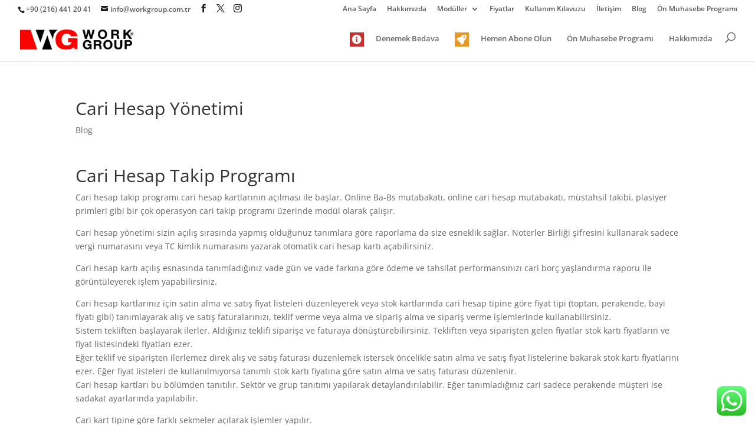

--- FILE ---
content_type: text/css
request_url: https://www.workgroup.com.tr/wp-content/themes/divi-child/style.css?ver=4.27.4
body_size: -10
content:
/* 
 Theme Name:     Akagündüz Web Divi Child
 Author:         Uğur Bayram Akagündüz / Akagündüz Web
 Author URI:     https://akagunduzweb.com
 Template:       Divi
 Version:        1.4.5.3.
 Description:   Bu tema Divi temasının alt temasıdır.
 Wordpress Version: 5.4.1
*/ 

 
 
/* =Theme customization starts here
------------------------------------------------------- */

